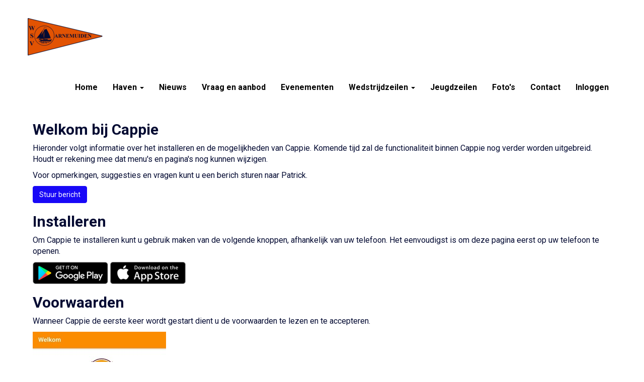

--- FILE ---
content_type: text/html; charset=UTF-8
request_url: https://www.jachthavenoranjeplaat.nl/cappie
body_size: 5343
content:
<!DOCTYPE html>
<html>
<head>
<meta http-equiv="X-UA-Compatible" content="IE=edge" />
<meta charset="UTF-8">
<meta name="viewport" content="width=device-width, initial-scale=1">
<meta property="og:title" content="Cappie - Jachthaven Oranjeplaat" />
 
<meta property="og:url" content="https://cjhoranjeplaat-site.e-captain.nl/cappie" />
<meta property="og:image" content="https://cjhoranjeplaat-site.e-captain.nl/images/voorwaarden-2-small.jpg" />
<meta property="og:image:type" content="image/jpeg" />
<meta property="og:image:width" content="265" />
<meta property="og:image:height" content="300" />
<meta property="og:image:secure_url" content="https://cjhoranjeplaat-site.e-captain.nl/images/voorwaarden-2-small.jpg" />
<title>Cappie - Jachthaven Oranjeplaat</title>

	<link type="text/css" media="screen" rel="stylesheet" href="/inc/jquery/ui/jquery-ui.css">
<link href="/inc/bootstrap/3.3.7/css/bootstrap.min.css" rel="stylesheet" media="all">
<link rel="stylesheet" type="text/css" href="/cms/page92_0.css">
<link href="/inc/fontawesome/css/v4-shims.css" rel="stylesheet">
<link href="/inc/fontawesome/css/all.min.css" rel="stylesheet">
<link type="text/css" media="screen" rel="stylesheet" href="/inc/bootstrap-datepicker/css/bootstrap-datepicker3.css">
<link type="text/css" media="screen" rel="stylesheet" href="/inc/bootstrap/css/awesome-bootstrap-checkbox.css">

	<link rel="stylesheet" href="/inc/bootstrap/css/bootstrap-submenu.css">
	<!-- Latest compiled and minified JavaScript -->
<script type="text/javascript" src="/inc/jquery/jquery-1.11.3.min.js"></script>
<script type="text/javascript" src="/inc/jquery/ui/jquery-ui.min.js"></script>
<script type="text/javascript" src="/inc/jquery/ui/jquery.ui.touch-punch.min.js"></script>
<script src="/inc/bootstrap/3.3.7/js/bootstrap.min.js"></script>
<!--[if lt IE 9]>
<script type="text/javascript" src="/inc/js/cms2/respond.min.js"></script>
<![endif]-->

<SCRIPT type="text/javascript" src="/inc/js/widgets/ajaxoverlay.js?1492515548"></SCRIPT>
<SCRIPT type="text/javascript" src="/inc/js/widgets/refreshwidget.js?1609234483"></SCRIPT>
<SCRIPT type="text/javascript" src="/inc/js/showdialog.js?1601017453"></SCRIPT>
<SCRIPT type="text/javascript" src="/inc/js/protectemail.js?1499778285"></SCRIPT>
<SCRIPT type="text/javascript" src="/inc/js/cms2menu.js?1568361755"></SCRIPT>
<SCRIPT type="text/javascript" src="/inc/js/cms2/scrolling.js?1492515548"></SCRIPT>


	<script type="text/javascript" src="/inc/bootstrap/js/bootstrap-submenu.min.js"></script>
        <script type="text/javascript" src="/inc/bootstrap/js/bootstrap-hover-dropdown.min.js"></script>

					<script>
						function consentGranted() {}
						function consentDenied() {}
					</script>
					

</head>
<body>
<header id='sect363'><div class="container outercontainer">
<div class="row" id="row363"><div class="col-xs-12 col-sm-12 col-md-12" id="col364"><div id='c411'>

<div id="widgetContainerw9352" class="widgetContainer" data-widgetid="w9352" style="position: relative; clear: both;">

    <a   role="button" id="btnToTop" class="btn btn-default "  style=""  ><i id="w9352" class="fa fa-chevron-down"></i></a>
    
    <script type='text/javascript'>
        $(document).ready(function() {
            // startpositie
            var curPos = 0;
            var direction = "";

            $(window).scroll(function() {
                // plaats nieuwe positie in nextpos
                var nextPos = $(this).scrollTop();
                
                // is nextpos < curpos of aan bottom page, dan naar boven scrollen
                if ((nextPos < curPos) || ($(window).scrollTop() + $(window).height() === $(document).height())) { 
                    direction = 'up';
                    $('#w9352').removeClass('fa fa-chevron-down').addClass('fa fa-chevron-up');
                } else if (nextPos > curPos) {
                    direction = 'down';
                    $('#w9352').removeClass('fa fa-chevron-up').addClass('fa fa-chevron-down');
                }
                
                // zet nextpos in curpos om elke scroll met de vorige te vergelijken zodat richting bepaald kan worden
                curPos = nextPos;

                // button alleen tonen als gebruiker niet aan top van pagina ziet
                if ($(this).scrollTop() > 100) {
                    $('#btnToTop').fadeIn('fast');
                }              
                if ($(this).scrollTop() < 100) {
                    $('#btnToTop').fadeOut('fast');
                }
            });
            
            $('#btnToTop').click(function() {
                if (direction == 'up') {
                    $('html, body').animate({scrollTop : 0},200); // scroll naar boven
                    return false;
                } else {
                    $('html, body').animate({scrollTop:$(document).height()}, 200); // scroll naar beneden
                    return false;
                }
            });   
        });  
    </script>
    
</div>
</div><div id='c365'>
		<div id='paddingwidget_w9353' style='height: 20px;'>&nbsp;</div>
		</div></div></div>
</div>
</header>
<div id='sect356'><div class="container outercontainer">
<div class="row" id="row356"><div class="col-xs-12 col-sm-9 col-md-9" id="col357"></div><div class="col-xs-12 col-sm-3 col-md-3" id="col358"><div id='c362'></div></div></div>
</div>
</div>
<div id='sect685'><div class="container outercontainer">
<div class="row" id="row685"><div class="col-xs-12 col-sm-3 col-md-3" id="col687"><div id='c362'><p style="text-align: left;"><a href="/aanmelden"><span style="color: #80ba27;"><i class="fa fa-edit fa-fw"></i><span style="color: #80ba27;">Lid worden</span></span></a> <a href="/mijn-captain/home" target="_self"><i class="fa fa-user fa-fw"></i>Inloggen</a></p></div></div><div class="col-xs-12 col-sm-9 col-md-9" id="col686"></div></div>
</div>
</div>
<div id='sect2'><div class="container outercontainer nopadding">
<div class="row" id="row2"><div class="col-xs-12 col-sm-12 col-md-12" id="col112" style='padding-left:0px;padding-right:0px;'><div id='c230'><nav class="navbar yamm navbar-default" id="navMenu1">
				<div class="container-fluid" style="background-color: transparent;"><div class="navbar-header"><button type="button" class="navbar-toggle collapsed" data-toggle="collapse" data-target="#colMenu1">
		<span class="sr-only">Toggle navigation</span>
		<span class="icon-bar"></span>
		<span class="icon-bar"></span>
		<span class="icon-bar"></span>
		</button><a class="navbar-brand" style="height: auto;" href="//www.jachthavenoranjeplaat.nl">  
        				
	
		            
	        
        
	                
                            <div  style="text-align: left; display: inline-block;">
                            <img  src="/images/logo_wsva_vlag_oranje-blauw-thumb.png" alt="Logo" style="max-width: 150px; max-height: 75px;  width: 100%; height: 100%;">
            
        
            </div>
            </a></div>
<div class="collapse navbar-collapse" id="colMenu1"><ul class="nav navbar-nav navbar-right"><li><a href="/home">Home</a></li><li class="dropdown"><a  class="dropdown-toggle" style="cursor: pointer;" data-toggle="dropdown" data-hover="dropdown" data-close-others="false">Haven <span class="caret"></span></a><ul class="dropdown-menu dropdown-menu-left" role="menu"><li><a href="/havenkantoor">Havenkantoor</a></li><li><a href="/tarieven">Tarieven</a></li><li><a href="/haven-informatie">Haven informatie</a></li><li><a href="/jaarformulier">Jaarformulier</a></li></ul></li><li><a href="/nieuws/overzicht">Nieuws</a></li><li><a href="/vraagaanbod">Vraag en aanbod</a></li><li><a href="/activiteiten">Evenementen</a></li><li class="dropdown"><a  class="dropdown-toggle" style="cursor: pointer;" data-toggle="dropdown" data-hover="dropdown" data-close-others="false">Wedstrijdzeilen <span class="caret"></span></a><ul class="dropdown-menu dropdown-menu-left" role="menu"><li><a href="/clubwedstrijd">Clubwedstrijd 2025</a></li></ul></li><li><a href="/jeugdzeilen">Jeugdzeilen</a></li><li><a href="/fotoboek">Foto's</a></li><li><a href="/contact">Contact</a></li><li><a href="/mijn-captain/login">Inloggen</a></li></ul></div>	</div>
		</nav></div></div></div>
</div>
</div>

<div id="divmain"  style='padding-bottom:50px;'><section id="pagemain">
<section id="sect1321"><div class="container">
<div class="row" id="row1321"><div class="col-xs-12 col-sm-12 col-md-12" id="col1322"><div id='c1320'><h2 style=' text-align: left;'>Welkom bij Cappie</h2><p>Hieronder volgt informatie over het installeren en de mogelijkheden van Cappie. Komende tijd zal de functionaliteit binnen Cappie nog verder worden uitgebreid. Houdt er rekening mee dat menu's en pagina's nog kunnen wijzigen.</p>
<p>Voor opmerkingen, suggesties en vragen kunt u een berich sturen naar Patrick.</p>
<p><a href='#' onclick="pr_email2('46l564g4f5r4o4540673q5f5g5c4k4g424z5n5v5i4y5h5l4d4j5v5l4f5f5x524t5r563m43644a4e4k50653c3j5m4h2q26454l5w5m57484s4e23464w5p4l5y5k2t224m4a4u5u5m5l5');" style="unicode-bidi: bidi-override;" role="button" class="btn btn-default">Stuur bericht</a></p></div><div id='c1316'><h2 style=' text-align: left;'>Installeren</h2><p>Om Cappie te installeren kunt u gebruik maken van de volgende knoppen, afhankelijk van uw telefoon. Het eenvoudigst is om deze pagina eerst op uw telefoon te openen.&nbsp;</p>
<p><a href="https://play.google.com/store/apps/details?id=nl.ecaptain.app4&amp;hl=nl&amp;pli=1" target="_blank" rel="noopener"><img class="null" src="https://www.e-captain.nl/images/download-googe-play-thumb.png" alt="download-googe-play" /></a> <a href="https://apps.apple.com/nl/app/cappie/id1460668475?ls=1" target="_blank" rel="noopener"><img class="null" src="https://www.e-captain.nl/images/download-app-store-thumb.png" alt="download appstore" /></a></p></div><div id='c1317'><h2 style=' text-align: left;'>Voorwaarden</h2><p>Wanneer Cappie de eerste keer wordt gestart dient u de voorwaarden te lezen en te accepteren.</p>
<p><img class="img-responsive" src="/images/voorwaarden-2-small.jpg" alt="voorwaarden" title="voorwaarden" data-id="6591" /></p></div><div id='c1318'><h2 style=' text-align: left;'>Kies organiesatie</h2><p>Geef in het zoekveld 'Oranjeplaat'.</p>
<p>Wanneer Jachthaven Oranjeplaat zichtbaar is selecteert u deze.</p>
<p><img class="img-responsive" src="/images/kies-organisatie-small.jpg" alt="kies-organisatie" title="kies-organisatie" data-id="6596" /></p></div><div id='c1319'><h2 style=' text-align: left;'>Inloggen</h2><p>Om Cappie optimaal te kunnen gebruiken kunt u nu het beste inloggen.</p>
<p>Open het menu <img src="https://cdn0.iconfinder.com/data/icons/essential-glyphs-rounded/32/menu-hamburger-navigation-512.png" alt="Hamburger, menu, navigation icon" style="width: 30px; heigth: 30px;" />en kies <span style="font-weight: bold;">Instellingen</span>. Kies <span style="font-weight: bold;">Inloggen</span>.</p>
<p>Geef uw gebruikersnaam en wachtwoord welke u in in het verleden heeft ontvangen om in de loggen op de website van de haven en kies <span style="font-weight: bold;">inloggen</span>. Mocht u deze vergeten zijn kiest u <span style="font-weight: bold;">wachtwoord vergeten</span>. U wordt dan doorgestuurd naar de website waar u deze gegevens opnieuw kunt aanvragen met het bij ons bekende e-mail adres.</p>
<p><img class="img-responsive" src="/images/inloggen-small.jpg" alt="inloggen" title="inloggen" data-id="6601" /></p>
<p>Optioneel kunt u het gebruik van Cappie op uw apparaat nog afschermen door middel van een toegangscode. Indien u hier geen gebruik van wilt maken kiest u&nbsp;<span style="font-weight: bold;">annuleren</span>.</p></div><div id='c1323'><h2 style=' text-align: left;'>Pushberichten</h2><p>Pushberichten houden u op de hoogte van evenementen, vergaderingen en belangijke informatie. Open het menu <img src="https://cdn0.iconfinder.com/data/icons/essential-glyphs-rounded/32/menu-hamburger-navigation-512.png" alt="Hamburger, menu, navigation icon" style="width: 30px; heigth: 30px;" />en kies <span style="font-weight: bold;">Instellingen</span>. Zorg dat de optie <span style="font-weight: bold;">Pushberichten</span> actief is. Kies de kanalen waarop u wilt abonneren.</p>
<p><img class="img-responsive" src="/images/pushberichten-small.jpg" alt="pushberichten" title="pushberichten" data-id="6606" /></p></div></div></div>
</div></section></section>
</div><div id='sect375'><div class="container outercontainer">
<div class="row" id="row375"><div class="col-xs-12 col-sm-2 col-md-2" id="col377"><div id='c381'><h2 style=' text-align: left;'>Bezoekadres</h2><p>Jachthaven Oranjeplaat<br />Muidenweg 4<br />4341 PZ Arnemuiden</p></div></div><div class="col-xs-12 col-sm-4 col-md-4" id="col378"><div id='c382'><h2 style=' text-align: left;'>Havenmeester</h2><p>Maarten Goeree (0118) 60 12 48<br /><a href='#' onclick="pr_email2('p5h5q484s5l4945416n4l5w5h4e414b494x5q5i5p4l5u5m4l4f5t5j4j5u5p5h5g5z5p2h4u5');" style="unicode-bidi: bidi-override;"><span style="unicode-bidi:bidi-override; direction:rtl;" translate="no">retseemnevah</span><span style="display:none" translate="no">.[antispam].</span>&#64;jachthavenoranjeplaat.nl</a></p></div></div><div class="col-xs-12 col-sm-4 col-md-4" id="col379"><div id='c383'><h2 style=' text-align: left;'>Jachthaven Oranjeplaat</h2><p>Jachthaven Oranjeplaat is een jachthaven met een verenigingscultuur waarbij de co&ouml;peratie ernaar streeft de liggelden zo laag mogelijk te houden.</p></div></div><div class="col-xs-12 col-sm-2 col-md-2" id="col838"><div id='c383'><h2 style=' text-align: left;'><a  name='sponsoren' href='/haven-informatie2' >Sponsoren</a></h2><p>Bezoek sponsoren</p></div></div></div>
</div>
</div>
<footer id='sect403'><div class="container outercontainer">
<div class="row" id="row403"><div class="col-xs-12 col-sm-6 col-md-6" id="col404"><div id='c385'>

<div id="widgetContainerw9348" class="widgetContainer" data-widgetid="w9348" style="position: relative; clear: both;">
    
                    
                    
        
    <div style=' text-align: left;'>
        <a href="https://www.e-captain.nl/" target="_blank">
                                        
                                                    Powered by e-Captain.nl
                                        
        </a>
    
    </div>
            
    </div>
</div></div><div class="col-xs-12 col-sm-6 col-md-6" id="col408"><div id='c384'><p style="text-align: left;">&copy; 2017 jachthaven Oranjeplaat | <a href="/mijn-captain/home" target="_self">Inloggen leden</a> |&nbsp;&nbsp;<a href="https://www.facebook.com/groups/931054060356200/" target="_blank">Facebook</a></p></div></div></div>
</div>
</footer>
	

	<script type="text/javascript">$('.dropdown-submenu > a').submenupicker();</script>
</body>
</html>


--- FILE ---
content_type: text/css
request_url: https://www.jachthavenoranjeplaat.nl/cms/page92_0.css
body_size: 3831
content:
@import url(https://fonts.googleapis.com/css?family=Roboto:regular,700|);html{height:100%;}body{margin:0;padding:0;-webkit-font-smoothing:antialiased;-moz-font-smoothing:antialiased;-o-font-smoothing:antialiased;-moz-osx-font-smoothing:grayscale;}p{word-wrap:break-word;}*{outline:0 !important;}.nopadding{padding:0px;}.col-lg-1,.col-lg-10,.col-lg-11,.col-lg-12,.col-lg-2,.col-lg-3,.col-lg-4,.col-lg-5,.col-lg-6,.col-lg-7,.col-lg-8,.col-lg-9,.col-md-1,.col-md-10,.col-md-11,.col-md-12,.col-md-2,.col-md-3,.col-md-4,.col-md-5,.col-md-6,.col-md-7,.col-md-8,.col-md-9,.col-sm-1,.col-sm-10,.col-sm-11,.col-sm-12,.col-sm-2,.col-sm-3,.col-sm-4,.col-sm-5,.col-sm-6,.col-sm-7,.col-sm-8,.col-sm-9,.col-xs-1,.col-xs-10,.col-xs-11,.col-xs-12,.col-xs-2,.col-xs-3,.col-xs-4,.col-xs-5,.col-xs-6,.col-xs-7,.col-xs-8,.col-xs-9,.container{padding-left:10px;padding-right:10px;}.row{margin-left:-10px;margin-right:-10px;}.equalheight{overflow:hidden;}@media not print{.eqcol{margin-bottom:-99999px !important;padding-bottom:99999px !important;}}@-webkit-keyframes rotate{from{-webkit-transform:rotate(0deg);transform:rotate(0deg);} to{-webkit-transform:rotate(360deg);transform:rotate(360deg);}}@keyframes rotate{from{-webkit-transform:rotate(0deg);transform:rotate(0deg);} to{-webkit-transform:rotate(360deg);transform:rotate(360deg);}}.alert-success,.alert-success p{color:#3C763D !important;}.alert-danger,.alert-danger p{color:#A94442 !important;}.alert-warning,.alert-warning p{color:#8A6D3B !important;}.alert-info,.alert-info p{color:#31708F !important;}.imgcontainer{position:relative;}.imgdesc{float:left;position:absolute;left:0px;bottom:0px;color:#FFF !important;width:100%;background-color:rgba(0,0,0,0.6);font-size:11px !important;padding:3px;}.fa{font-family:FontAwesome !important;font-style:normal !important;font-weight:normal !important;}@media print{.col-md-1,.col-md-2,.col-md-3,.col-md-4,.col-md-5,.col-md-6,.col-md-7,.col-md-8,.col-md-9,.col-md-10,.col-md-11,.col-md-12{float:left;}.col-md-12{width:100%;} .col-md-11{width:91.66666666666666%;} .col-md-10{width:83.33333333333334%;} .col-md-9{width:75%;} .col-md-8{width:66.66666666666666%;} .col-md-7{width:58.333333333333336%;}.col-md-6{width:50%;} .col-md-5{width:41.66666666666667%;} .col-md-4{width:33.33333333333333%;} .col-md-3{width:25%;} .col-md-2{width:16.666666666666664%;} .col-md-1{width:8.333333333333332%;}.col-md-pull-12{right:100%;} .col-md-pull-11{right:91.66666666666666%;} .col-md-pull-10{right:83.33333333333334%;} .col-md-pull-9{right:75%;} .col-md-pull-8{right:66.66666666666666%;}.col-md-pull-7{right:58.333333333333336%;} .col-md-pull-6{right:50%;} .col-md-pull-5{right:41.66666666666667%;} .col-md-pull-4{right:33.33333333333333%;} .col-md-pull-3{right:25%;}.col-md-pull-2{right:16.666666666666664%;} .col-md-pull-1{right:8.333333333333332%;} .col-md-pull-0{right:0;}.col-md-push-12{left:100%;} .col-md-push-11{left:91.66666666666666%;} .col-md-push-10{left:83.33333333333334%;} .col-md-push-9{left:75%;}.col-md-push-8{left:66.66666666666666%;} .col-md-push-7{left:58.333333333333336%;}.col-md-push-6{left:50%;} .col-md-push-5{left:41.66666666666667%;} .col-md-push-4{left:33.33333333333333%;} .col-md-push-3{left:25%;} .col-md-push-2{left:16.666666666666664%;} .col-md-push-1{left:8.333333333333332%;}.col-md-push-0{left:0;}.col-md-offset-12{margin-left:100%;} .col-md-offset-11{margin-left:91.66666666666666%;} .col-md-offset-10{margin-left:83.33333333333334%;} .col-md-offset-9{margin-left:75%;} .col-md-offset-8{margin-left:66.66666666666666%;}.col-md-offset-7{margin-left:58.333333333333336%;} .col-md-offset-6{margin-left:50%;} .col-md-offset-5{margin-left:41.66666666666667%;} .col-md-offset-4{margin-left:33.33333333333333%;} .col-md-offset-3{margin-left:25%;}.col-md-offset-2{margin-left:16.666666666666664%;} .col-md-offset-1{margin-left:8.333333333333332%;} .col-md-offset-0{margin-left:0;}a[href]:after{content:"";}}#cboxContent{box-sizing:border-box;}#cboxLoadedContent{overflow:auto;-webkit-overflow-scrolling:touch;}.table-borderless td,.table-borderless th{border:0 !important;}.hand{cursor:pointer;}.caret{border-top:4px solid;}.imageCenterer{width:10000px;position:absolute;left:50%;top:0;margin-left:-5000px;}option{color:#555 !important;}.datepicker th{color:#999;}.datepicker td{color:#555555;}.tooltip>.tooltip-inner{color:#FFF !important;font-size:12px !important;max-width:none;white-space:nowrap;}.mark,mark{background-color:#ff0;} .container{max-width:1170px;}.ui-tooltip{background:#000;padding:5px;border:0;box-shadow:none;}.ui-tooltip-content{color:#FFF;font-size:12px;}p,div{color:#030A32;font-size:16px;font-family:Roboto,Helvetica;font-weight:normal;font-style:normal;text-decoration:none;text-transform:none;}small{color:#0B23B2}h1,.h1{color:#E25303;font-size:40px;font-family:Roboto,Helvetica;font-weight:700;font-style:normal;text-decoration:none;text-transform:none;}h1 small{color:#FF5E03}h2,.h2{color:#030A32;font-size:30px;font-family:Roboto,Helvetica;font-weight:700;font-style:normal;text-decoration:none;text-transform:none;}h2 small{color:#0B23B2}h3,.h3{color:#E25303;font-size:18px;font-family:Roboto,Helvetica;font-weight:700;font-style:normal;text-decoration:none;text-transform:none;}h3 small{color:#FF5E03}h4,.h4{color:#030A32;font-size:14px;font-family:Roboto,Helvetica;font-weight:normal;font-style:normal;text-decoration:none;text-transform:none;}h4 small{color:#0B23B2}a{color:#E25303;font-family:Roboto,Helvetica;font-weight:normal;font-style:normal;text-decoration:none;text-transform:none;}a:visited{color:#E25303;font-family:Roboto,Helvetica;font-weight:normal;font-style:normal;text-decoration:underline;text-transform:none;}a:hover{color:#E25303;font-family:Roboto,Helvetica;font-weight:normal;font-style:normal;text-decoration:underline;text-transform:none;}a.btn,button.btn{color:#FFF;font-size:14px;font-family:Roboto,Helvetica;font-weight:normal;font-style:normal;text-decoration:none;text-transform:none;color:#FFF;background-color:#1808F7;border:1px solid #1808F7;padding:6px 12px;border-radius:4px;}a.btn:focus,button.btn:focus,a.btn:active,button.btn:active,a.btn:active:hover,button.btn:active:hover,a.btn:hover,button.btn:hover,a.btn[disabled],button.btn[disabled],button.btn-default[disabled]:hover,a.btn-default[disabled]:hover{background-color:#1607DE;border:1px solid #1607DE;color:#FFF;}.mce-content-body,body{background-color:#FFF;} .pagination>li>a{color:#3D3D3D;font-weight:bold;} .pagination>li>a>span{color:#3D3D3D;font-weight:bold;} .pagination>.active>a{color:#FFF;background-color:#1808F7;border-color:#1808F7;font-weight:bold;} .progress-bar{background-color:#1808F7;}#sect356 a:focus,a:hover{text-decoration:none;}.fa.fa-user.fa-fw{font-size:30px;color:#E25303;}.fa.fa-edit.fa-fw{font-size:30px;color:#80BA27;margin-top:2px;}.newsitem_list-heading a{color:#E25303;text-decoration:none;font-weight:bold;font-size:20px;}.navbar-toggle{margin-top:32px;}#sect375 p,#sect375 div{color:#FFF;font-size:16px;font-family:Roboto,Helvetica;font-weight:normal;font-style:normal;text-decoration:none;text-transform:none;}#sect375 small{color:#FFF}#sect375 h2,#sect375 .h2{color:#FFF;font-size:24px;font-family:Roboto,Helvetica;font-weight:700;font-style:normal;text-decoration:none;text-transform:none;}#sect375 h2 small{color:#FFF}#sect375 a{color:#FFF;font-family:Roboto,Helvetica;font-weight:normal;font-style:normal;text-decoration:underline;text-transform:none;}#sect375 a:visited{color:#FFF;font-family:Roboto,Helvetica;font-weight:normal;font-style:normal;text-decoration:underline;text-transform:none;}#sect375 a:hover{color:#FFF;font-family:Roboto,Helvetica;font-weight:normal;font-style:normal;text-decoration:underline;text-transform:none;}#sect375 a.btn,#sect375 button.btn{color:#FFF;font-size:14px;font-family:Roboto,Helvetica;font-weight:normal;font-style:normal;text-decoration:none;text-transform:none;color:#FFF;background-color:#00417A;border:1px solid #00417A;padding:6px 12px;border-radius:4px;}#sect375 a.btn:focus,#sect375 button.btn:focus,#sect375 a.btn:active,#sect375 button.btn:active,#sect375 a.btn:active:hover,#sect375 button.btn:active:hover,#sect375 a.btn:hover,#sect375 button.btn:hover,#sect375 a.btn[disabled],#sect375 button.btn[disabled],#sect375 button.btn-default[disabled]:hover,#sect375 a.btn-default[disabled]:hover{background-color:#003361;border:1px solid #003361;color:#FFF;}#sect375{background-color:#661466;background-image:url('/images/footer-001-dark.jpg');background-size:cover;background-position:left top;}#sect375 .pagination>li>a{color:#3D3D3D;font-weight:bold;}#sect375 .pagination>li>a>span{color:#3D3D3D;font-weight:bold;}#sect375 .pagination>.active>a{color:#FFF;background-color:#00417A;border-color:#00417A;font-weight:bold;}#sect375 .progress-bar{background-color:#00417A;}#sect375{padding-top:30px;padding-bottom:30px;}#sect403 p,#sect403 div{color:#FFF;font-size:16px;font-family:Roboto,Helvetica;font-weight:normal;font-style:normal;text-decoration:none;text-transform:none;}#sect403 small{color:#FFF}#sect403 h2,#sect403 .h2{color:#FFF;font-size:24px;font-family:Roboto,Helvetica;font-weight:700;font-style:normal;text-decoration:none;text-transform:none;}#sect403 h2 small{color:#FFF}#sect403 a{color:#FFF;font-family:Roboto,Helvetica;font-weight:normal;font-style:normal;text-decoration:underline;text-transform:none;}#sect403 a:visited{color:#FFF;font-family:Roboto,Helvetica;font-weight:normal;font-style:normal;text-decoration:underline;text-transform:none;}#sect403 a:hover{color:#FFF;font-family:Roboto,Helvetica;font-weight:normal;font-style:normal;text-decoration:underline;text-transform:none;}#sect403 a.btn,#sect403 button.btn{color:#FFF;font-size:14px;font-family:Roboto,Helvetica;font-weight:normal;font-style:normal;text-decoration:none;text-transform:none;color:#FFF;background-color:#00417A;border:1px solid #00417A;padding:6px 12px;border-radius:4px;}#sect403 a.btn:focus,#sect403 button.btn:focus,#sect403 a.btn:active,#sect403 button.btn:active,#sect403 a.btn:active:hover,#sect403 button.btn:active:hover,#sect403 a.btn:hover,#sect403 button.btn:hover,#sect403 a.btn[disabled],#sect403 button.btn[disabled],#sect403 button.btn-default[disabled]:hover,#sect403 a.btn-default[disabled]:hover{background-color:#003361;border:1px solid #003361;color:#FFF;}#sect403{background-color:#030A32;background-image:url('/images/copyright-001-dark.jpg');background-size:cover;background-position:left top;}#sect403 .pagination>li>a{color:#3D3D3D;font-weight:bold;}#sect403 .pagination>li>a>span{color:#3D3D3D;font-weight:bold;}#sect403 .pagination>.active>a{color:#FFF;background-color:#00417A;border-color:#00417A;font-weight:bold;}#sect403 .progress-bar{background-color:#00417A;}#sect403{padding-top:13px;}#navMenu1.navbar-default .navbar-brand{color:#00417A;font-size:18px;font-family:Roboto,Helvetica;font-weight:normal;font-style:normal;text-decoration:none;text-transform:none;} #navMenu1.navbar-default .input-group-btn>.btn{border-radius:0px 4px 4px 0px;margin-left:0px;height:34px;font-size:14px;}@media (max-width:767px){#navMenu1.navbar-default .navbar-form{margin:0;}}@media (min-width:767px){#navMenu1.navbar-default .navbar-nav>li>a{line-height:75px;}}#navMenu1.navbar-default .navbar-brand:hover,#navMenu1.navbar-default .navbar-brand:focus{color:#001F3B;font-size:18px;font-family:Roboto,Helvetica;font-weight:normal;font-style:normal;text-decoration:none;text-transform:none;}#navMenu1.navbar-default .navbar-nav>li>a,#navMenu1.navbar-default .navbar-nav>li>a i{color:#000;font-size:16px;font-family:Roboto,Helvetica;font-weight:700;font-style:normal;text-decoration:none;text-transform:none;}@media (min-width:767px){#navMenu1.navbar-default .navbar-nav>li>a{padding-top:10px;padding-bottom:10px;}}#navMenu1.navbar-default .navbar-nav>li>a:hover,#navMenu1.navbar-default .navbar-nav>li>a:focus,#navMenu1.navbar-default .navbar-nav>li>a:hover i,#navMenu1.navbar-default .navbar-nav>li>a:focus i{color:#E25303;font-size:16px;font-family:Roboto,Helvetica;font-weight:700;font-style:normal;text-decoration:none;text-transform:none;background-color:#FFF;}#navMenu1.navbar-default .navbar-nav>.active>a,#navMenu1.navbar-default .navbar-nav>.active>a i,#navMenu1.navbar-default .navbar-nav>.active>a:hover,#navMenu1.navbar-default .navbar-nav>.active>a:focus{color:#E25303;font-size:16px;font-family:Roboto,Helvetica;font-weight:700;font-style:normal;text-decoration:none;text-transform:none;background-color:#FFF;}#navMenu1.navbar-default .navbar-nav>.open>a,#navMenu1.navbar-default .navbar-nav>.open>a:hover,#navMenu1.navbar-default .navbar-nav>.open>a:focus{color:#E25303;font-size:16px;font-family:Roboto,Helvetica;font-weight:700;font-style:normal;text-decoration:none;text-transform:none;background-color:#FFF;}#navMenu1.navbar-default .navbar-nav .dropdown-menu>li>a,#navMenu1.navbar-default .navbar-nav .dropdown-menu>li>a i,#navMenu1.navbar-default .navbar-nav .dropdown-menu{color:#030A32;font-size:14px;font-family:Roboto,Helvetica;font-weight:normal;font-style:normal;text-decoration:none;text-transform:none;background-color:#FFF;background-color:#FFF;}#navMenu1.navbar-default .navbar-nav .dropdown-menu>li>a:hover,#navMenu1.navbar-default .navbar-nav .dropdown-menu>li>a:focus,#navMenu1.navbar-default .navbar-nav .dropdown-menu>li>a:hover i,#navMenu1.navbar-default .navbar-nav .dropdown-menu>li>a:focus i{color:#E25303;font-size:14px;font-family:Roboto,Helvetica;font-weight:normal;font-style:normal;text-decoration:none;text-transform:none;background-color:#E7E7E7;}#navMenu1.navbar-default .navbar-nav .dropdown-menu>.active>a,#navMenu1.navbar-default .navbar-nav .dropdown-menu>.active>a i,#navMenu1.navbar-default .navbar-nav .dropdown-menu>.active>a:hover,#navMenu1.navbar-default .navbar-nav .dropdown-menu>.active>a:focus,#navMenu1.navbar-default .navbar-nav .dropdown-menu>.active>a:hover i,#navMenu1.navbar-default .navbar-nav .dropdown-menu>.active>a:focus i{color:#E25303;font-size:14px;font-family:Roboto,Helvetica;font-weight:normal;font-style:normal;text-decoration:none;text-transform:none;background-color:#E7E7E7;}#navMenu1.navbar-default .navbar-nav .dropdown-menu>.open>a,#navMenu1.navbar-default .navbar-nav .dropdown-menu>.open>a:hover,#navMenu1.navbar-default .navbar-nav .dropdown-menu>.open>a:focus,#navMenu1.navbar-default .navbar-nav .dropdown-menu>.open>a:hover i,#navMenu1.navbar-default .navbar-nav .dropdown-menu>.open>a:focus i{color:#E25303;font-size:14px;font-family:Roboto,Helvetica;font-weight:normal;font-style:normal;text-decoration:none;text-transform:none;background-color:#E7E7E7;}@media (max-width:767px){#navMenu1.navbar-default .navbar-nav .dropdown-menu .multicolumn-content{width:auto !important;}}#navMenu1.navbar-default .navbar-nav .dropdown-menu .multicolumn-content li a{color:#030A32;font-size:14px;font-family:Roboto,Helvetica;font-weight:normal;font-style:normal;text-decoration:none;text-transform:none;background-color:#FFF;line-height:20px;}#navMenu1.navbar-default .navbar-nav .dropdown-menu .multicolumn-content li a:hover{color:#E25303;font-size:14px;font-family:Roboto,Helvetica;font-weight:normal;font-style:normal;text-decoration:none;text-transform:none;background-color:#FFF;line-height:20px;}#navMenu1.navbar-default .navbar-nav .dropdown-menu .multicolumn-content .multicolumn-header{color:#030A32;font-size:14px;font-family:Roboto,Helvetica;font-weight:normal;font-style:normal;text-decoration:none;text-transform:none;background-color:#FFF;font-weight:bold;font-size:125%;margin-top:10px;margin-bottom:10px;}#navMenu1.navbar-default{}#navMenu1.navbar-default{background-color:rgba(255,255,255,1);}#navMenu1.navbar-default,#navMenu1.navbar-default .container{border-color:#E7E7E7;border-width:0px;border-radius:0px;}@media (min-width:767px){#navMenu1.navbar-default .container-fluid{padding-left:0;padding-right:0;} #navMenu1.navbar-default .navbar-collapse{padding-left:0;}}#navMenu1.navbar .divider-vertical{height:50px;margin:0;border-right:1px solid #B4B4B4;border-left:1px solid #E7E7E7;}#navMenu1.navbar .divider{background-color:#E7E7E7;height:1px;margin:9px 0;overflow:hidden;}@media (max-width:767px){#navMenu1.navbar-default .navbar-collapse .nav>.divider-vertical{display:none;}}#navMenu1.navbar-default .fa{line-height:50% !important;}.fa{font-family:FontAwesome !important;font-style:normal !important;font-weight:normal !important;}#navMenu1.navbar-default .navbar-nav>.dropdown>.active>a .caret{border-top-color:#000;border-bottom-color:#000;}#navMenu1.navbar-default .navbar-nav>.dropdown>a:hover .caret,#navMenu1.navbar-default .navbar-nav>.dropdown>a:focus .caret{border-top-color:#E25303;border-bottom-color:#E25303;}#navMenu1.navbar-default .navbar-nav>.open>a .caret,#navMenu1.navbar-default .navbar-nav>.open>a:hover .caret,#navMenu1.navbar-default .navbar-nav>.open>a:focus .caret{border-top-color:#E25303;border-bottom-color:#E25303;}#navMenu1.navbar-default .navbar-toggle{border-color:#E7E7E7;}#navMenu1.navbar-default .navbar-toggle:hover,#navMenu1.navbar-default .navbar-toggle:focus{background-color:#FFF;}#navMenu1.navbar-default .navbar-toggle .icon-bar{background-color:#000;}#navMenu1.navbar-default .navbar-toggle:hover .icon-bar,#navMenu1.navbar-default .navbar-toggle:focus .icon-bar{background-color:#E25303;}@media (max-width:767px){#navMenu1.navbar-default .navbar-nav .open .dropdown-menu>li>a{color:#030A32;background-color:#FFF;} #navMenu1.navbar-default .navbar-nav .open .dropdown-menu>li>a:hover,#navMenu1.navbar-default .navbar-nav .open .dropdown-menu>li>a:focus{color:#E25303;background-color:#E7E7E7;}}#blockquote_1{margin:0px;background-color:#FFF;padding:5px 15px;}#blockquote_1.blockquote_center{text-align:center;}#blockquote_1.blockquote_right{text-align:right;}#blockquote_1 blockquote{border-left:5px #EEEEEE solid;border-right:0;border-top:0;border-bottom:0;margin:10px 0;}#blockquote_1 blockquote p{font-size:18px;color:#000;}#blockquote_1 blockquote footer{color:#777;font-size:15px;}#blockquote_1 a:link,#blockquote_1 a:visited,#blockquote_1 a:active,#blockquote_1 a:hover{color:#777 !important;font-size:15px !important;text-decoration:none;font-weight:normal;cursor:pointer;}#divider_1{color:black;background:linear-gradient(to right,transparent,#BFBFBF,transparent);text-align:center;height:1px;max-width:100%;margin:10px auto;border:0px;}@media (max-width:768px){#sect356{display:none;}}@media (min-width:768px){#sect356{display:block;}}@media (min-width:992px){#sect356{display:block;}}@media (min-width:1200px){#sect356{display:block;}}@media (max-width:768px){#sect685{display:block;}}@media (min-width:768px){#sect685{display:none;}}@media (min-width:992px){#sect685{display:none;}}@media (min-width:1200px){#sect685{display:none;}} #btnToTop{cursor:pointer;position:fixed;bottom:20px;right:20px;display:none;opacity:0.8;z-index:100;}#btnToTop i{font-size:150%;}#navMenu1.navbar{margin-bottom:0px;}